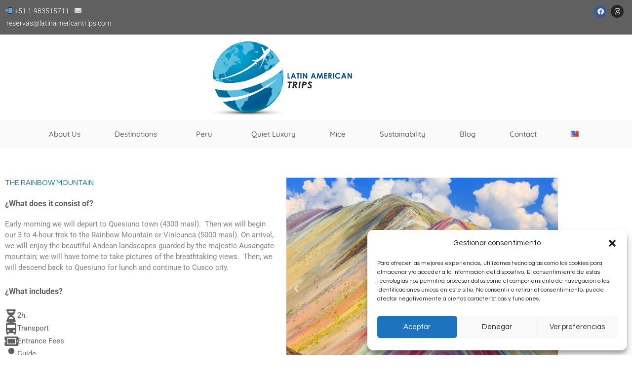

--- FILE ---
content_type: text/css
request_url: https://www.latinamericantrips.com/wp-content/uploads/elementor/css/post-96.css?ver=1767889895
body_size: 350
content:
.elementor-kit-96{--e-global-color-primary:#6EC1E4;--e-global-color-secondary:#54595F;--e-global-color-text:#7A7A7A;--e-global-color-accent:#61CE70;--e-global-color-79a53574:#4054B2;--e-global-color-930a0f0:#23A455;--e-global-color-74f56a89:#000;--e-global-color-465774f8:#FFF;--e-global-color-bb16ca8:#606060;--e-global-color-6294613:#0E74AB;--e-global-color-c357ef2:#F3F1F1;--e-global-color-2dcbcfd:#F3F1F187;--e-global-color-bb5bf63:#E0E0E02B;--e-global-color-a38352b:#49AFE6;--e-global-color-ac3be11:#606060ED;--e-global-color-d82a002:#54595F;--e-global-color-6b6164b:#7F8183;--e-global-typography-primary-font-family:"Roboto";--e-global-typography-primary-font-weight:600;--e-global-typography-secondary-font-family:"Roboto Slab";--e-global-typography-secondary-font-weight:400;--e-global-typography-text-font-family:"Roboto";--e-global-typography-text-font-weight:400;--e-global-typography-accent-font-family:"Roboto";--e-global-typography-accent-font-weight:500;overscroll-behavior:none;}.elementor-section.elementor-section-boxed > .elementor-container{max-width:1140px;}.e-con{--container-max-width:1140px;}.elementor-widget:not(:last-child){margin-block-end:20px;}.elementor-element{--widgets-spacing:20px 20px;--widgets-spacing-row:20px;--widgets-spacing-column:20px;}{}h1.entry-title{display:var(--page-title-display);}.elementor-lightbox{--lightbox-header-icons-size:0px;--lightbox-navigation-icons-size:0px;}.elementor-kit-96 e-page-transition{background-color:#FFBC7D;}@media(max-width:1024px){.elementor-section.elementor-section-boxed > .elementor-container{max-width:1024px;}.e-con{--container-max-width:1024px;}}@media(max-width:767px){.elementor-section.elementor-section-boxed > .elementor-container{max-width:767px;}.e-con{--container-max-width:767px;}}

--- FILE ---
content_type: text/css
request_url: https://www.latinamericantrips.com/wp-content/uploads/elementor/css/post-4696.css?ver=1767941014
body_size: 2282
content:
.elementor-4696 .elementor-element.elementor-element-6a30c4eb:not(.elementor-motion-effects-element-type-background), .elementor-4696 .elementor-element.elementor-element-6a30c4eb > .elementor-motion-effects-container > .elementor-motion-effects-layer{background-color:var( --e-global-color-bb16ca8 );}.elementor-4696 .elementor-element.elementor-element-6a30c4eb{transition:background 0.3s, border 0.3s, border-radius 0.3s, box-shadow 0.3s;margin-top:0px;margin-bottom:0px;}.elementor-4696 .elementor-element.elementor-element-6a30c4eb > .elementor-background-overlay{transition:background 0.3s, border-radius 0.3s, opacity 0.3s;}.elementor-4696 .elementor-element.elementor-element-313fb17:not(.elementor-motion-effects-element-type-background) > .elementor-widget-wrap, .elementor-4696 .elementor-element.elementor-element-313fb17 > .elementor-widget-wrap > .elementor-motion-effects-container > .elementor-motion-effects-layer{background-color:var( --e-global-color-bb16ca8 );}.elementor-bc-flex-widget .elementor-4696 .elementor-element.elementor-element-313fb17.elementor-column .elementor-widget-wrap{align-items:center;}.elementor-4696 .elementor-element.elementor-element-313fb17.elementor-column.elementor-element[data-element_type="column"] > .elementor-widget-wrap.elementor-element-populated{align-content:center;align-items:center;}.elementor-4696 .elementor-element.elementor-element-313fb17.elementor-column > .elementor-widget-wrap{justify-content:center;}.elementor-4696 .elementor-element.elementor-element-313fb17 > .elementor-element-populated{transition:background 0.3s, border 0.3s, border-radius 0.3s, box-shadow 0.3s;}.elementor-4696 .elementor-element.elementor-element-313fb17 > .elementor-element-populated > .elementor-background-overlay{transition:background 0.3s, border-radius 0.3s, opacity 0.3s;}.elementor-4696 .elementor-element.elementor-element-5269e656 > .elementor-widget-container{margin:0px 0px -2px 0px;padding:0px 0px 0px 0px;}.elementor-4696 .elementor-element.elementor-element-5269e656{columns:2;column-gap:0px;font-family:"Roboto", Sans-serif;font-size:14px;font-weight:300;text-transform:none;text-decoration:none;line-height:1.8em;letter-spacing:0.1px;color:#FFFFFF;}.elementor-4696 .elementor-element.elementor-element-4e498779{--grid-template-columns:repeat(0, auto);--icon-size:13px;--grid-column-gap:5px;--grid-row-gap:0px;}.elementor-4696 .elementor-element.elementor-element-4e498779 .elementor-widget-container{text-align:right;}.elementor-4696 .elementor-element.elementor-element-4e498779 > .elementor-widget-container{margin:0px 7px 0px 0px;}.elementor-4696 .elementor-element.elementor-element-1b64ebe6 > .elementor-widget-wrap > .elementor-widget:not(.elementor-widget__width-auto):not(.elementor-widget__width-initial):not(:last-child):not(.elementor-absolute){margin-block-end:: 0px;}.elementor-4696 .elementor-element.elementor-element-1b64ebe6 > .elementor-element-populated{margin:0px 0px 0px 0px;--e-column-margin-right:0px;--e-column-margin-left:0px;}.elementor-4696 .elementor-element.elementor-element-49137422{text-align:center;}.elementor-4696 .elementor-element.elementor-element-49137422 img{width:30%;}.elementor-4696 .elementor-element.elementor-element-4bba7693{transition:background 0.3s, border 0.3s, border-radius 0.3s, box-shadow 0.3s;margin-top:0px;margin-bottom:0px;}.elementor-4696 .elementor-element.elementor-element-4bba7693 > .elementor-background-overlay{transition:background 0.3s, border-radius 0.3s, opacity 0.3s;}.elementor-4696 .elementor-element.elementor-element-5765972d:not(.elementor-motion-effects-element-type-background) > .elementor-widget-wrap, .elementor-4696 .elementor-element.elementor-element-5765972d > .elementor-widget-wrap > .elementor-motion-effects-container > .elementor-motion-effects-layer{background-color:var( --e-global-color-bb5bf63 );}.elementor-4696 .elementor-element.elementor-element-5765972d > .elementor-element-populated{transition:background 0.3s, border 0.3s, border-radius 0.3s, box-shadow 0.3s;}.elementor-4696 .elementor-element.elementor-element-5765972d > .elementor-element-populated > .elementor-background-overlay{transition:background 0.3s, border-radius 0.3s, opacity 0.3s;}.elementor-4696 .elementor-element.elementor-element-1834778a > .elementor-widget-container{margin:-5px 0px -5px 0px;}.elementor-4696 .elementor-element.elementor-element-1834778a .elementor-nav-menu .elementor-item{font-family:"Quicksand", Sans-serif;font-weight:500;}.elementor-4696 .elementor-element.elementor-element-1834778a .elementor-nav-menu--main .elementor-item{color:var( --e-global-color-bb16ca8 );fill:var( --e-global-color-bb16ca8 );padding-left:34.5px;padding-right:34.5px;}.elementor-4696 .elementor-element.elementor-element-1834778a .elementor-nav-menu--main .elementor-item:hover,
					.elementor-4696 .elementor-element.elementor-element-1834778a .elementor-nav-menu--main .elementor-item.elementor-item-active,
					.elementor-4696 .elementor-element.elementor-element-1834778a .elementor-nav-menu--main .elementor-item.highlighted,
					.elementor-4696 .elementor-element.elementor-element-1834778a .elementor-nav-menu--main .elementor-item:focus{color:var( --e-global-color-text );fill:var( --e-global-color-text );}.elementor-4696 .elementor-element.elementor-element-1834778a .elementor-nav-menu--main:not(.e--pointer-framed) .elementor-item:before,
					.elementor-4696 .elementor-element.elementor-element-1834778a .elementor-nav-menu--main:not(.e--pointer-framed) .elementor-item:after{background-color:var( --e-global-color-text );}.elementor-4696 .elementor-element.elementor-element-1834778a .e--pointer-framed .elementor-item:before,
					.elementor-4696 .elementor-element.elementor-element-1834778a .e--pointer-framed .elementor-item:after{border-color:var( --e-global-color-text );}.elementor-4696 .elementor-element.elementor-element-1834778a .e--pointer-framed .elementor-item:before{border-width:5px;}.elementor-4696 .elementor-element.elementor-element-1834778a .e--pointer-framed.e--animation-draw .elementor-item:before{border-width:0 0 5px 5px;}.elementor-4696 .elementor-element.elementor-element-1834778a .e--pointer-framed.e--animation-draw .elementor-item:after{border-width:5px 5px 0 0;}.elementor-4696 .elementor-element.elementor-element-1834778a .e--pointer-framed.e--animation-corners .elementor-item:before{border-width:5px 0 0 5px;}.elementor-4696 .elementor-element.elementor-element-1834778a .e--pointer-framed.e--animation-corners .elementor-item:after{border-width:0 5px 5px 0;}.elementor-4696 .elementor-element.elementor-element-1834778a .e--pointer-underline .elementor-item:after,
					 .elementor-4696 .elementor-element.elementor-element-1834778a .e--pointer-overline .elementor-item:before,
					 .elementor-4696 .elementor-element.elementor-element-1834778a .e--pointer-double-line .elementor-item:before,
					 .elementor-4696 .elementor-element.elementor-element-1834778a .e--pointer-double-line .elementor-item:after{height:5px;}.elementor-4696 .elementor-element.elementor-element-1834778a .elementor-nav-menu--dropdown{background-color:#C2BCBC;border-radius:0% 0% 0% 0%;}.elementor-4696 .elementor-element.elementor-element-1834778a .elementor-nav-menu--dropdown .elementor-item, .elementor-4696 .elementor-element.elementor-element-1834778a .elementor-nav-menu--dropdown  .elementor-sub-item{font-family:"Roboto", Sans-serif;font-weight:500;}.elementor-4696 .elementor-element.elementor-element-1834778a .elementor-nav-menu--dropdown li:first-child a{border-top-left-radius:0%;border-top-right-radius:0%;}.elementor-4696 .elementor-element.elementor-element-1834778a .elementor-nav-menu--dropdown li:last-child a{border-bottom-right-radius:0%;border-bottom-left-radius:0%;}.elementor-4696 .elementor-element.elementor-element-1834778a .elementor-nav-menu--dropdown a{padding-left:36px;padding-right:36px;padding-top:10px;padding-bottom:10px;}.elementor-4696 .elementor-element.elementor-element-1834778a .elementor-nav-menu--main > .elementor-nav-menu > li > .elementor-nav-menu--dropdown, .elementor-4696 .elementor-element.elementor-element-1834778a .elementor-nav-menu__container.elementor-nav-menu--dropdown{margin-top:0px !important;}.elementor-4696 .elementor-element.elementor-element-216442c6{margin-top:50px;margin-bottom:50px;}.elementor-4696 .elementor-element.elementor-element-4c90cfa2 .elementor-heading-title{color:var( --e-global-color-6294613 );}.elementor-4696 .elementor-element.elementor-element-3e4681 > .elementor-widget-container{margin:0px 0px -22px 0px;}.elementor-4696 .elementor-element.elementor-element-3e4681{font-family:"Roboto", Sans-serif;font-size:16px;font-weight:400;color:var( --e-global-color-bb16ca8 );}.elementor-4696 .elementor-element.elementor-element-6e35fac0 > .elementor-widget-container{margin:-5px 0px -18px 0px;}.elementor-4696 .elementor-element.elementor-element-6e35fac0{font-family:"Roboto", Sans-serif;font-weight:400;line-height:1.5em;}.elementor-4696 .elementor-element.elementor-element-7aae4e1a > .elementor-widget-container{margin:0px 0px -22px 0px;}.elementor-4696 .elementor-element.elementor-element-7aae4e1a{font-family:"Roboto", Sans-serif;font-size:16px;font-weight:400;color:var( --e-global-color-bb16ca8 );}.elementor-4696 .elementor-element.elementor-element-5e32478d > .elementor-widget-container{margin:0px 0px -19px 0px;}.elementor-4696 .elementor-element.elementor-element-5e32478d .elementor-icon-box-wrapper{align-items:start;text-align:start;gap:15px;}.elementor-4696 .elementor-element.elementor-element-5e32478d.elementor-view-stacked .elementor-icon{background-color:var( --e-global-color-bb16ca8 );}.elementor-4696 .elementor-element.elementor-element-5e32478d.elementor-view-framed .elementor-icon, .elementor-4696 .elementor-element.elementor-element-5e32478d.elementor-view-default .elementor-icon{fill:var( --e-global-color-bb16ca8 );color:var( --e-global-color-bb16ca8 );border-color:var( --e-global-color-bb16ca8 );}.elementor-4696 .elementor-element.elementor-element-5e32478d .elementor-icon{font-size:25px;}.elementor-4696 .elementor-element.elementor-element-5e32478d .elementor-icon-box-title, .elementor-4696 .elementor-element.elementor-element-5e32478d .elementor-icon-box-title a{font-family:"Roboto", Sans-serif;font-size:15px;font-weight:400;}.elementor-4696 .elementor-element.elementor-element-5e32478d .elementor-icon-box-title{color:var( --e-global-color-bb16ca8 );}.elementor-4696 .elementor-element.elementor-element-5e32478d .elementor-icon-box-description{font-family:"Roboto", Sans-serif;font-size:1px;font-weight:400;}.elementor-4696 .elementor-element.elementor-element-4b2958a > .elementor-widget-container{margin:0px 0px -19px 0px;}.elementor-4696 .elementor-element.elementor-element-4b2958a .elementor-icon-box-wrapper{align-items:start;text-align:start;gap:15px;}.elementor-4696 .elementor-element.elementor-element-4b2958a.elementor-view-stacked .elementor-icon{background-color:var( --e-global-color-bb16ca8 );}.elementor-4696 .elementor-element.elementor-element-4b2958a.elementor-view-framed .elementor-icon, .elementor-4696 .elementor-element.elementor-element-4b2958a.elementor-view-default .elementor-icon{fill:var( --e-global-color-bb16ca8 );color:var( --e-global-color-bb16ca8 );border-color:var( --e-global-color-bb16ca8 );}.elementor-4696 .elementor-element.elementor-element-4b2958a .elementor-icon{font-size:25px;}.elementor-4696 .elementor-element.elementor-element-4b2958a .elementor-icon-box-title, .elementor-4696 .elementor-element.elementor-element-4b2958a .elementor-icon-box-title a{font-family:"Roboto", Sans-serif;font-size:15px;font-weight:400;}.elementor-4696 .elementor-element.elementor-element-4b2958a .elementor-icon-box-title{color:var( --e-global-color-bb16ca8 );}.elementor-4696 .elementor-element.elementor-element-22a859ec > .elementor-widget-container{margin:0px 0px -19px 0px;}.elementor-4696 .elementor-element.elementor-element-22a859ec .elementor-icon-box-wrapper{align-items:start;text-align:start;gap:15px;}.elementor-4696 .elementor-element.elementor-element-22a859ec.elementor-view-stacked .elementor-icon{background-color:var( --e-global-color-bb16ca8 );}.elementor-4696 .elementor-element.elementor-element-22a859ec.elementor-view-framed .elementor-icon, .elementor-4696 .elementor-element.elementor-element-22a859ec.elementor-view-default .elementor-icon{fill:var( --e-global-color-bb16ca8 );color:var( --e-global-color-bb16ca8 );border-color:var( --e-global-color-bb16ca8 );}.elementor-4696 .elementor-element.elementor-element-22a859ec .elementor-icon{font-size:25px;}.elementor-4696 .elementor-element.elementor-element-22a859ec .elementor-icon-box-title, .elementor-4696 .elementor-element.elementor-element-22a859ec .elementor-icon-box-title a{font-family:"Roboto", Sans-serif;font-size:15px;font-weight:400;}.elementor-4696 .elementor-element.elementor-element-22a859ec .elementor-icon-box-title{color:var( --e-global-color-bb16ca8 );}.elementor-4696 .elementor-element.elementor-element-148a48ab > .elementor-widget-container{margin:0px 0px -19px 0px;}.elementor-4696 .elementor-element.elementor-element-148a48ab .elementor-icon-box-wrapper{align-items:start;text-align:start;gap:15px;}.elementor-4696 .elementor-element.elementor-element-148a48ab.elementor-view-stacked .elementor-icon{background-color:var( --e-global-color-bb16ca8 );}.elementor-4696 .elementor-element.elementor-element-148a48ab.elementor-view-framed .elementor-icon, .elementor-4696 .elementor-element.elementor-element-148a48ab.elementor-view-default .elementor-icon{fill:var( --e-global-color-bb16ca8 );color:var( --e-global-color-bb16ca8 );border-color:var( --e-global-color-bb16ca8 );}.elementor-4696 .elementor-element.elementor-element-148a48ab .elementor-icon{font-size:25px;}.elementor-4696 .elementor-element.elementor-element-148a48ab .elementor-icon-box-title, .elementor-4696 .elementor-element.elementor-element-148a48ab .elementor-icon-box-title a{font-family:"Roboto", Sans-serif;font-size:15px;font-weight:400;}.elementor-4696 .elementor-element.elementor-element-148a48ab .elementor-icon-box-title{color:var( --e-global-color-bb16ca8 );}.elementor-4696 .elementor-element.elementor-element-03c2f5e > .elementor-widget-container{margin:0px 0px -19px 0px;}.elementor-4696 .elementor-element.elementor-element-03c2f5e .elementor-icon-box-wrapper{align-items:start;text-align:start;gap:15px;}.elementor-4696 .elementor-element.elementor-element-03c2f5e.elementor-view-stacked .elementor-icon{background-color:var( --e-global-color-bb16ca8 );}.elementor-4696 .elementor-element.elementor-element-03c2f5e.elementor-view-framed .elementor-icon, .elementor-4696 .elementor-element.elementor-element-03c2f5e.elementor-view-default .elementor-icon{fill:var( --e-global-color-bb16ca8 );color:var( --e-global-color-bb16ca8 );border-color:var( --e-global-color-bb16ca8 );}.elementor-4696 .elementor-element.elementor-element-03c2f5e .elementor-icon{font-size:25px;}.elementor-4696 .elementor-element.elementor-element-03c2f5e .elementor-icon-box-title, .elementor-4696 .elementor-element.elementor-element-03c2f5e .elementor-icon-box-title a{font-family:"Roboto", Sans-serif;font-size:15px;font-weight:400;}.elementor-4696 .elementor-element.elementor-element-03c2f5e .elementor-icon-box-title{color:var( --e-global-color-bb16ca8 );}.elementor-4696 .elementor-element.elementor-element-03c2f5e .elementor-icon-box-description{font-family:"Roboto", Sans-serif;font-size:1px;font-weight:400;}.elementor-4696 .elementor-element.elementor-element-61544a28.elementor-skin-slideshow .elementor-main-swiper:not(.elementor-thumbnails-swiper){margin-bottom:10px;}.elementor-4696 .elementor-element.elementor-element-61544a28 .elementor-thumbnails-swiper .elementor-carousel-image{aspect-ratio:21 / 9;}.elementor-4696 .elementor-element.elementor-element-61544a28 .elementor-swiper-button{font-size:20px;}.elementor-4696 .elementor-element.elementor-element-15c763bc > .elementor-container > .elementor-column > .elementor-widget-wrap{align-content:center;align-items:center;}.elementor-4696 .elementor-element.elementor-element-15c763bc:not(.elementor-motion-effects-element-type-background), .elementor-4696 .elementor-element.elementor-element-15c763bc > .elementor-motion-effects-container > .elementor-motion-effects-layer{background-color:var( --e-global-color-bb16ca8 );}.elementor-4696 .elementor-element.elementor-element-15c763bc{transition:background 0.3s, border 0.3s, border-radius 0.3s, box-shadow 0.3s;margin-top:0px;margin-bottom:0px;padding:0px 0px 0px 0px;z-index:0;}.elementor-4696 .elementor-element.elementor-element-15c763bc > .elementor-background-overlay{transition:background 0.3s, border-radius 0.3s, opacity 0.3s;}.elementor-bc-flex-widget .elementor-4696 .elementor-element.elementor-element-6928f587.elementor-column .elementor-widget-wrap{align-items:center;}.elementor-4696 .elementor-element.elementor-element-6928f587.elementor-column.elementor-element[data-element_type="column"] > .elementor-widget-wrap.elementor-element-populated{align-content:center;align-items:center;}.elementor-4696 .elementor-element.elementor-element-6928f587.elementor-column > .elementor-widget-wrap{justify-content:center;}.elementor-4696 .elementor-element.elementor-element-6928f587 > .elementor-element-populated{padding:5px 0px 0px 30px;}.elementor-4696 .elementor-element.elementor-element-7425af5f{padding:20px 0px 0px 0px;}.elementor-4696 .elementor-element.elementor-element-48ed5f9b{z-index:0;}.elementor-4696 .elementor-element.elementor-element-47634aa7 > .elementor-widget-container{margin:0px 0px 0px 0px;padding:0px 0px 0px 0px;}.elementor-4696 .elementor-element.elementor-element-47634aa7 .elementor-heading-title{font-size:18px;font-weight:600;text-transform:uppercase;color:var( --e-global-color-465774f8 );}.elementor-4696 .elementor-element.elementor-element-ecafefd{font-size:16px;font-weight:300;line-height:1.8em;color:#bfbfbf;}.elementor-4696 .elementor-element.elementor-element-1a412f49 > .elementor-widget-wrap > .elementor-widget:not(.elementor-widget__width-auto):not(.elementor-widget__width-initial):not(:last-child):not(.elementor-absolute){margin-block-end:: 20px;}.elementor-4696 .elementor-element.elementor-element-1a412f49 > .elementor-element-populated{text-align:start;}.elementor-4696 .elementor-element.elementor-element-7899184 > .elementor-widget-container{margin:0px 0px 0px 0px;padding:0px 0px 0px 0px;}.elementor-4696 .elementor-element.elementor-element-7899184 .elementor-heading-title{font-size:18px;font-weight:600;text-transform:uppercase;color:var( --e-global-color-465774f8 );}.elementor-4696 .elementor-element.elementor-element-7ab3c05{font-size:16px;font-weight:300;color:#bfbfbf;}.elementor-4696 .elementor-element.elementor-element-cfa8697{margin-top:0px;margin-bottom:0px;padding:30px 0px 0px 0px;}.elementor-4696 .elementor-element.elementor-element-142ac17f > .elementor-widget-container{margin:-10px 0px 0px 0px;padding:0px 0px 0px 0px;}.elementor-4696 .elementor-element.elementor-element-142ac17f .elementor-heading-title{font-size:18px;font-weight:600;text-transform:uppercase;color:var( --e-global-color-465774f8 );}.elementor-4696 .elementor-element.elementor-element-3a7877d6{font-size:15px;font-weight:300;color:#bfbfbf;}.elementor-4696 .elementor-element.elementor-element-35a16aef > .elementor-widget-container{margin:-18px 0px 0px 0px;padding:0px 0px 0px 0px;}.elementor-4696 .elementor-element.elementor-element-35a16aef{font-size:15px;font-weight:300;color:#bfbfbf;}.elementor-4696 .elementor-element.elementor-element-51df6a6a > .elementor-widget-container{margin:-10px 0px 0px 0px;padding:0px 0px 0px 0px;}.elementor-4696 .elementor-element.elementor-element-51df6a6a{text-align:start;}.elementor-4696 .elementor-element.elementor-element-51df6a6a .elementor-heading-title{font-size:18px;font-weight:600;text-transform:uppercase;color:var( --e-global-color-465774f8 );}.elementor-4696 .elementor-element.elementor-element-2d495204 .elementor-repeater-item-2d0da0c.elementor-social-icon{background-color:var( --e-global-color-465774f8 );}.elementor-4696 .elementor-element.elementor-element-2d495204 .elementor-repeater-item-5a20fc3.elementor-social-icon{background-color:var( --e-global-color-465774f8 );}.elementor-4696 .elementor-element.elementor-element-2d495204{--grid-template-columns:repeat(0, auto);--icon-size:17px;--grid-column-gap:5px;--grid-row-gap:0px;}.elementor-4696 .elementor-element.elementor-element-2d495204 .elementor-widget-container{text-align:left;}.elementor-4696 .elementor-element.elementor-element-2d495204 .elementor-social-icon{background-color:var( --e-global-color-465774f8 );}.elementor-4696 .elementor-element.elementor-element-2d495204 .elementor-social-icon i{color:var( --e-global-color-bb16ca8 );}.elementor-4696 .elementor-element.elementor-element-2d495204 .elementor-social-icon svg{fill:var( --e-global-color-bb16ca8 );}.elementor-4696 .elementor-element.elementor-element-2d495204 .elementor-social-icon:hover{background-color:var( --e-global-color-465774f8 );}.elementor-4696 .elementor-element.elementor-element-2d495204 .elementor-social-icon:hover i{color:var( --e-global-color-6294613 );}.elementor-4696 .elementor-element.elementor-element-2d495204 .elementor-social-icon:hover svg{fill:var( --e-global-color-6294613 );}.elementor-bc-flex-widget .elementor-4696 .elementor-element.elementor-element-2dd1e92c.elementor-column .elementor-widget-wrap{align-items:center;}.elementor-4696 .elementor-element.elementor-element-2dd1e92c.elementor-column.elementor-element[data-element_type="column"] > .elementor-widget-wrap.elementor-element-populated{align-content:center;align-items:center;}.elementor-4696 .elementor-element.elementor-element-2dd1e92c.elementor-column > .elementor-widget-wrap{justify-content:center;}.elementor-4696 .elementor-element.elementor-element-2dd1e92c > .elementor-widget-wrap > .elementor-widget:not(.elementor-widget__width-auto):not(.elementor-widget__width-initial):not(:last-child):not(.elementor-absolute){margin-block-end:: 1px;}.elementor-4696 .elementor-element.elementor-element-2dd1e92c > .elementor-element-populated{padding:0px 0px 0px 0px;}.elementor-4696 .elementor-element.elementor-element-3fce3d14 .elementor-field-group{padding-right:calc( 10px/2 );padding-left:calc( 10px/2 );margin-bottom:10px;}.elementor-4696 .elementor-element.elementor-element-3fce3d14 .elementor-form-fields-wrapper{margin-left:calc( -10px/2 );margin-right:calc( -10px/2 );margin-bottom:-10px;}.elementor-4696 .elementor-element.elementor-element-3fce3d14 .elementor-field-group.recaptcha_v3-bottomleft, .elementor-4696 .elementor-element.elementor-element-3fce3d14 .elementor-field-group.recaptcha_v3-bottomright{margin-bottom:0;}body.rtl .elementor-4696 .elementor-element.elementor-element-3fce3d14 .elementor-labels-inline .elementor-field-group > label{padding-left:0px;}body:not(.rtl) .elementor-4696 .elementor-element.elementor-element-3fce3d14 .elementor-labels-inline .elementor-field-group > label{padding-right:0px;}body .elementor-4696 .elementor-element.elementor-element-3fce3d14 .elementor-labels-above .elementor-field-group > label{padding-bottom:0px;}.elementor-4696 .elementor-element.elementor-element-3fce3d14 .elementor-field-type-html{padding-bottom:0px;}.elementor-4696 .elementor-element.elementor-element-3fce3d14 .elementor-field-group .elementor-field:not(.elementor-select-wrapper){background-color:#ffffff;}.elementor-4696 .elementor-element.elementor-element-3fce3d14 .elementor-field-group .elementor-select-wrapper select{background-color:#ffffff;}.elementor-4696 .elementor-element.elementor-element-3fce3d14 .e-form__buttons__wrapper__button-next{background-color:var( --e-global-color-6294613 );color:#ffffff;}.elementor-4696 .elementor-element.elementor-element-3fce3d14 .elementor-button[type="submit"]{background-color:var( --e-global-color-6294613 );color:#ffffff;}.elementor-4696 .elementor-element.elementor-element-3fce3d14 .elementor-button[type="submit"] svg *{fill:#ffffff;}.elementor-4696 .elementor-element.elementor-element-3fce3d14 .e-form__buttons__wrapper__button-previous{background-color:var( --e-global-color-6294613 );color:#ffffff;}.elementor-4696 .elementor-element.elementor-element-3fce3d14 .e-form__buttons__wrapper__button-next:hover{color:#ffffff;}.elementor-4696 .elementor-element.elementor-element-3fce3d14 .elementor-button[type="submit"]:hover{color:#ffffff;}.elementor-4696 .elementor-element.elementor-element-3fce3d14 .elementor-button[type="submit"]:hover svg *{fill:#ffffff;}.elementor-4696 .elementor-element.elementor-element-3fce3d14 .e-form__buttons__wrapper__button-previous:hover{color:#ffffff;}.elementor-4696 .elementor-element.elementor-element-3fce3d14{--e-form-steps-indicators-spacing:20px;--e-form-steps-indicator-padding:30px;--e-form-steps-indicator-inactive-secondary-color:#ffffff;--e-form-steps-indicator-active-secondary-color:#ffffff;--e-form-steps-indicator-completed-secondary-color:#ffffff;--e-form-steps-divider-width:1px;--e-form-steps-divider-gap:10px;}@media(min-width:768px){.elementor-4696 .elementor-element.elementor-element-48ed5f9b{width:43%;}.elementor-4696 .elementor-element.elementor-element-1a412f49{width:57%;}.elementor-4696 .elementor-element.elementor-element-5e1d7548{width:44%;}.elementor-4696 .elementor-element.elementor-element-3ea63d68{width:56%;}}@media(max-width:1024px){.elementor-4696 .elementor-element.elementor-element-61544a28.elementor-skin-slideshow .elementor-main-swiper:not(.elementor-thumbnails-swiper){margin-bottom:10px;}.elementor-4696 .elementor-element.elementor-element-15c763bc{padding:100px 25px 100px 25px;}.elementor-4696 .elementor-element.elementor-element-6928f587 > .elementor-element-populated{padding:0px 0px 0px 15px;}.elementor-4696 .elementor-element.elementor-element-1a412f49 > .elementor-element-populated{margin:0px 0px 0px 10px;--e-column-margin-right:0px;--e-column-margin-left:10px;}.elementor-4696 .elementor-element.elementor-element-3ea63d68 > .elementor-element-populated{margin:0px 0px 0px 10px;--e-column-margin-right:0px;--e-column-margin-left:10px;}.elementor-4696 .elementor-element.elementor-element-2d495204{--icon-size:16px;}}@media(max-width:767px){.elementor-4696 .elementor-element.elementor-element-61544a28.elementor-skin-slideshow .elementor-main-swiper:not(.elementor-thumbnails-swiper){margin-bottom:10px;}.elementor-4696 .elementor-element.elementor-element-15c763bc{padding:50px 20px 50px 20px;}}@media(max-width:1024px) and (min-width:768px){.elementor-4696 .elementor-element.elementor-element-6928f587{width:55%;}}